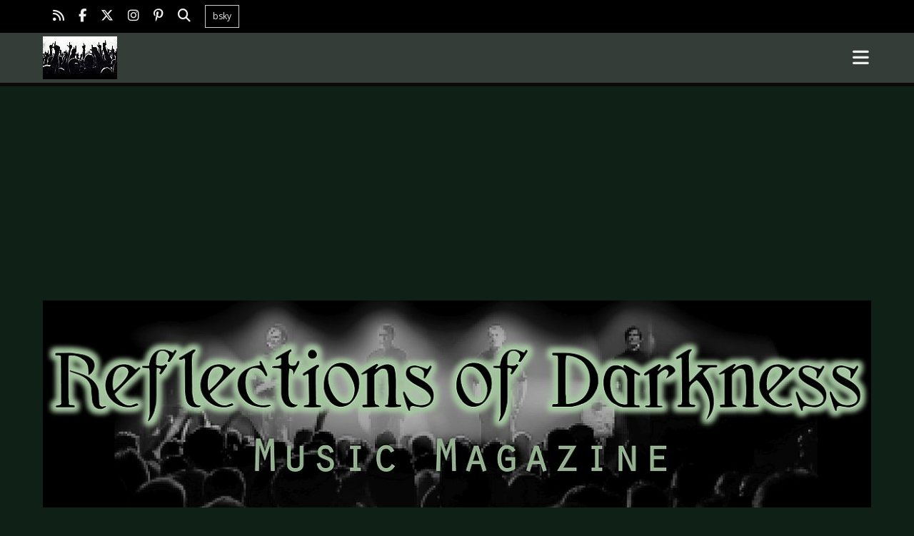

--- FILE ---
content_type: text/html; charset=utf-8
request_url: https://www.reflectionsofdarkness.com/component/jevents/icalrepeat.detail/2019/04/12/21075/-/d-concert-helgi-jonsson?Itemid=0
body_size: 17691
content:

<!DOCTYPE html>

<html lang="en-gb" dir="ltr">



<head>

<!-- Google tag (gtag.js) -->
<script async src="https://www.googletagmanager.com/gtag/js?id=G-ELGMSNEEYY"></script>
<script>
  window.dataLayer = window.dataLayer || [];
  function gtag(){dataLayer.push(arguments);}
  gtag('js', new Date());

  gtag('config', 'G-ELGMSNEEYY');
</script>

	<meta charset="utf-8">
	<meta name="rights" content="All content copyright by Reflections of Darkness">
	<meta name="robots" content="noindex,nofollow">
	<meta name="viewport" content="width=device-width, initial-scale=1">
	<meta name="description" content="Reflections Of Darkness Music Magazine with daily updates! Offering news, Concert/CD Reviews, Interviews and more from Goth, Electro, Synth, Alternative, Indie,">
	<meta name="generator" content="Joomla! - Open Source Content Management">
	<title>Reflections of Darkness - Music Magazine - (D) Concert: HELGI JONSSON</title>
	<link href="https://www.reflectionsofdarkness.com/index.php?option=com_jevents&amp;task=modlatest.rss&amp;format=feed&amp;type=rss&amp;Itemid=0&amp;modid=118" rel="alternate" type="application/rss+xml" title="RSS 2.0">
	<link href="https://www.reflectionsofdarkness.com/index.php?option=com_jevents&amp;task=modlatest.rss&amp;format=feed&amp;type=atom&amp;Itemid=0&amp;modid=118" rel="alternate" type="application/atom+xml" title="Atom 1.0">
	<link href="/media/templates/site/a4joomla-dark/images/joomla-favicon.svg" rel="icon" type="image/svg+xml">
	<link href="/media/templates/site/a4joomla-dark/images/favicon.ico" rel="alternate icon" type="image/vnd.microsoft.icon">
	<link href="/media/templates/site/a4joomla-dark/images/joomla-favicon-pinned.svg" rel="mask-icon" color="#000">


	<link href="/media/templates/site/a4joomla-dark/css/template.min.css?69d2e2" rel="stylesheet">
	<link href="/media/templates/site/a4joomla-dark/css/user.css?69d2e2" rel="stylesheet">
	<link href="/media/plg_system_webauthn/css/button.min.css?69d2e2" rel="stylesheet">
	<link href="/media/vendor/joomla-custom-elements/css/joomla-alert.min.css?0.4.1" rel="stylesheet">
	<link href="/media/system/css/joomla-fontawesome.min.css" rel="stylesheet">
	<link href="/media/com_jevents/lib_jevmodal/css/jevmodal.css" rel="stylesheet">
	<link href="/components/com_jevents/assets/css/eventsadmin.css?v=3.6.93" rel="stylesheet">
	<link href="/components/com_jevents/views/geraint/assets/css/events_css.css?v=3.6.93" rel="stylesheet">
	<link href="/media/extranews/css/extranews.css?69d2e2" rel="stylesheet">
	<link href="/plugins/system/cookiesck/assets/front.css?ver=3.7.1" rel="stylesheet">
	<link href="https://www.reflectionsofdarkness.com/media/com_acym/css/module.min.css?v=1067" rel="stylesheet">
	<style>
			#cookiesck {
				position:fixed;
				left:0;
				right: 0;
				bottom: 0;
				z-index: 1000000;
				min-height: 30px;
				color: #b8b8b8;
				background: rgba(66,66,66,0.9);
				text-align: center;
				font-size: 14px;
				line-height: 14px;
			}
			#cookiesck_text {
				padding: 10px 0;
				display: inline-block;
			}
			#cookiesck_buttons {
				float: right;
			}
			.cookiesck_button,
			#cookiesck_accept,
			#cookiesck_decline,
			#cookiesck_settings,
			#cookiesck_readmore {
				float:left;
				padding:10px;
				margin: 5px;
				border-radius: 3px;
				text-decoration: none;
				cursor: pointer;
				transition: all 0.2s ease;
			}
			#cookiesck_readmore {
				float:right;
			}
			#cookiesck_accept {
				background: #1176a6;
				border: 2px solid #1176a6;
				color: #f5f5f5;
			}
			#cookiesck_accept:hover {
				background: transparent;
				border: 2px solid darkturquoise;
				color: darkturquoise;
			}
			#cookiesck_decline {
				background: #000;
				border: 2px solid #000;
				color: #f5f5f5;
			}
			#cookiesck_decline:hover {
				background: transparent;
				border: 2px solid #fff;
				color: #fff;
			}
			#cookiesck_settings {
				background: #fff;
				border: 2px solid #fff;
				color: #000;
			}
			#cookiesck_settings:hover {
				background: transparent;
				border: 2px solid #fff;
				color: #fff;
			}
			#cookiesck_options {
				display: none;
				width: 30px;
				height: 30px;
				border-radius: 15px;
				box-sizing: border-box;
				position: fixed;
				bottom: 0;
				left: 0;
				margin: 10px;
				border: 1px solid #ccc;
				cursor: pointer;
				background: rgba(255,255,255,1) url(/plugins/system/cookiesck/assets/cookies-icon.svg) center center no-repeat;
				background-size: 80% auto;
				z-index: 1000000;
			}
			#cookiesck_options > .inner {
				display: none;
				width: max-content;
				margin-top: -40px;
				background: rgba(0,0,0,0.7);
				position: absolute;
				font-size: 14px;
				color: #fff;
				padding: 4px 7px;
				border-radius: 3px;
			}
			#cookiesck_options:hover > .inner {
				display: block;
			}
			#cookiesck > div {
				display: flex;
				justify-content: space-around;
				align-items: center;
				flex-direction: column;
			}
			
			
			.cookiesck-iframe-wrap-text {
				position: absolute;
				width: 100%;
				padding: 10px;
				color: #fff;
				top: 50%;
				transform: translate(0,-60%);
				text-align: center;
			}
			.cookiesck-iframe-wrap:hover .cookiesck-iframe-wrap-text {
				color: #333;
			}
			.cookiesck-iframe-wrap-allowed .cookiesck-iframe-wrap-text {
				display: none;
			}

		</style>


	
	


	
	<link rel="stylesheet" id="googlefonts"  href="https://fonts.googleapis.com/css?family=Roboto+Condensed:400,400italic,700,700italic|Open+Sans:400,400italic,700,700italic" type="text/css" media="all" />

	
	<script type="application/json" class="joomla-script-options new">{"bootstrap.popover":{".hasjevtip":{"animation":true,"container":"#jevents_body","delay":1,"html":true,"placement":"top","template":"<div class=\"popover\" role=\"tooltip\"><div class=\"popover-arrow\"><\/div><h3 class=\"popover-header\"><\/h3><div class=\"popover-body\"><\/div><\/div>","trigger":"hover","offset":[0,10],"boundary":"scrollParent"}},"bootstrap.tooltip":{".hasTooltip":{"animation":true,"container":"body","html":true,"trigger":"hover focus","boundary":"clippingParents","sanitize":true}},"joomla.jtext":{"PLG_SYSTEM_WEBAUTHN_ERR_CANNOT_FIND_USERNAME":"Cannot find the username field in the login module. Sorry, Passwordless authentication will not work on this site unless you use a different login module.","PLG_SYSTEM_WEBAUTHN_ERR_EMPTY_USERNAME":"You need to enter your username (but NOT your password) before selecting the passkey login button.","PLG_SYSTEM_WEBAUTHN_ERR_INVALID_USERNAME":"The specified username does not correspond to a user account that has enabled passwordless login on this site.","JSHOWPASSWORD":"Show Password","JHIDEPASSWORD":"Hide Password","ERROR":"Error","MESSAGE":"Message","NOTICE":"Notice","WARNING":"Warning","JCLOSE":"Close","JOK":"OK","JOPEN":"Open"},"system.paths":{"root":"","rootFull":"https:\/\/www.reflectionsofdarkness.com\/","base":"","baseFull":"https:\/\/www.reflectionsofdarkness.com\/"},"csrf.token":"2e03178ba28270d2c13de6352a167325","system.keepalive":{"interval":3540000,"uri":"\/component\/ajax\/?format=json"}}</script>
	<script src="/media/system/js/core.min.js?2cb912"></script>
	<script src="/media/vendor/jquery/js/jquery.min.js?3.7.1"></script>
	<script src="/media/legacy/js/jquery-noconflict.min.js?504da4"></script>
	<script src="/media/vendor/bootstrap/js/modal.min.js?5.3.3" type="module"></script>
	<script src="/media/vendor/bootstrap/js/popover.min.js?5.3.3" type="module"></script>
	<script src="/media/templates/site/a4joomla-dark/js/template.js?69d2e2" defer></script>
	<script src="/media/templates/site/a4joomla-dark/js/jquery.sidr.min.js?69d2e2"></script>
	<script src="/media/templates/site/a4joomla-dark/js/jquery.smartmenus.min.js?69d2e2"></script>
	<script src="/media/templates/site/a4joomla-dark/js/user.js?69d2e2"></script>
	<script src="/media/system/js/keepalive.min.js?08e025" type="module"></script>
	<script src="/media/system/js/fields/passwordview.min.js?61f142" defer></script>
	<script src="/media/mod_menu/js/menu.min.js?69d2e2" type="module"></script>
	<script src="/media/system/js/messages.min.js?9a4811" type="module"></script>
	<script src="/media/plg_system_webauthn/js/login.min.js?69d2e2" defer></script>
	<script src="/components/com_jevents/assets/js/jQnc.min.js?v=3.6.93"></script>
	<script src="/media/com_jevents/lib_jevmodal/js/jevmodal.min.js"></script>
	<script src="/components/com_jevents/assets/js/view_detailJQ.min.js?v=3.6.93"></script>
	<script src="/plugins/system/cookiesck/assets/front.js?ver=3.7.1"></script>
	<script src="https://www.reflectionsofdarkness.com/media/com_acym/js/module.min.js?v=1067"></script>
	<script>document.addEventListener('DOMContentLoaded', function() {
   // bootstrap may not be available if this module is loaded remotely
    if (typeof bootstrap === 'undefined') return;
   var elements = document.querySelectorAll(".hasjevtip");
   elements.forEach(function(myPopoverTrigger)
   {
        myPopoverTrigger.addEventListener('inserted.bs.popover', function () {
            var title = myPopoverTrigger.getAttribute('data-bs-original-title') || false;
            const popover = bootstrap.Popover.getInstance(myPopoverTrigger);
            if (popover && popover.tip) 
            {
                var header = popover.tip.querySelector('.popover-header');
                var body = popover.tip.querySelector('.popover-body');
                var popoverContent = "";
                if (title)
                {
                    popoverContent += title;
                }
                var content = myPopoverTrigger.getAttribute('data-bs-original-content') || false;
                if (content)
                {
                    popoverContent += content;
                }

                if (header) {
                    header.outerHTML = popoverContent;
                }
                else if (body) {
                    body.outerHTML = popoverContent;
                }

                if (popover.tip.querySelector('.jev-click-to-open a') && 'ontouchstart' in document.documentElement)
                {
                    popover.tip.addEventListener('touchstart', function() {
                       document.location = popover.tip.querySelector('.jev-click-to-open a').href;
                    });
                }
            }
        });

        var title = myPopoverTrigger.getAttribute('data-bs-original-title') || false;
        const popover = bootstrap.Popover.getInstance(myPopoverTrigger);
        if (popover && (popover.tip || title)) 
        {
            if ('ontouchstart' in document.documentElement) {        
                myPopoverTrigger.addEventListener('click', preventPopoverTriggerClick);
            }
        }
   });
});
function preventPopoverTriggerClick(event)
{
    event.preventDefault();
}
</script>
	<script>
var COOKIESCK = {
	ALLOWED : ["cookiesck","cookiesckiframes","cookiesckuniquekey","jform_captchacookie","6dee503e32d2d944eebb61eee67cf241"]
	, VALUE : 'yes'
	, UNIQUE_KEY : '421f6f46aa3f913e169194f66877c210'
	, LOG : '0'
	, LIST : '{}'
	, LIFETIME : '365'
	, DEBUG : '0'
	, TEXT : {
		INFO : 'By visiting our website you agree that we are using cookies to ensure you to get the best experience.'
		, ACCEPT_ALL : 'Accept all'
		, ACCEPT_ALL : 'Accept all'
		, DECLINE_ALL : 'Decline all'
		, SETTINGS : 'Customize'
		, OPTIONS : 'Cookies options'
		, CONFIRM_IFRAMES : 'Please confirm that you want to enable the iframes'
	}
};
console.log("COOKIES CK MESSAGE : The list of cookies is empty. Please check the documentation");jQuery(document).ready(function(){ckInitCookiesckIframes();});</script>
	<script>
        if(typeof acymModule === 'undefined'){
            var acymModule = [];
			acymModule['emailRegex'] = /^[a-z0-9!#$%&\'*+\/=?^_`{|}~-]+(?:\.[a-z0-9!#$%&\'*+\/=?^_`{|}~-]+)*\@([a-z0-9-]+\.)+[a-z0-9]{2,20}$/i;
			acymModule['NAMECAPTION'] = 'Name';
			acymModule['NAME_MISSING'] = 'Please enter your name';
			acymModule['EMAILCAPTION'] = 'Email';
			acymModule['VALID_EMAIL'] = 'Please enter a valid e-mail address';
			acymModule['VALID_EMAIL_CONFIRMATION'] = 'Email field and email confirmation field must be identical';
			acymModule['CAPTCHA_MISSING'] = 'The captcha is invalid, please try again';
			acymModule['NO_LIST_SELECTED'] = 'Please select the lists you want to subscribe to';
			acymModule['NO_LIST_SELECTED_UNSUB'] = 'Please select the lists you want to unsubscribe from';
            acymModule['ACCEPT_TERMS'] = 'Please check the Terms and Conditions / Privacy policy';
        }
		</script>
	<script>window.addEventListener("DOMContentLoaded", (event) => {
acymModule["excludeValuesformAcym34301"] = [];
acymModule["excludeValuesformAcym34301"]["1"] = "Name";
acymModule["excludeValuesformAcym34301"]["2"] = "Email";  });</script>




<style type="text/css">


#wrap,#slideshow-mod,#navflex,#navsepcontainer,#footer,#upperfooter, #a4j,#hmodulewrap,#pathwaywrap, #user1wrap, #user2wrap, #user3wrap, #user4wrap, #user5wrap, #user6wrap, #user7wrap, #user8wrap, #user9wrap, #user10wrap, #pathwaywrap, #topbarflex { max-width: 1200px;}

#logo h2 { font-family: Roboto Condensed, sans-serif; font-size:27px; letter-spacing: 0px; }

#logo h3 { font-family: Roboto Condensed, sans-serif; font-size:13px; letter-spacing: 0px; margin-top:-5px; }

h2.fullpageheader { font-size: 40px; font-family: Roboto Condensed, sans-serif; letter-spacing: 1px;} 

h3.fullpageheader {	font-size: 17px; font-family: Roboto Condensed, sans-serif; letter-spacing: 8px;} 

body { color: #999999; background-color: #0f2116; font-family: Open Sans, sans-serif; font-size:13px; }

#navcontainer {background-color: #343d38;}

h1,h2,h3,h4,h5,h6,#slideshow-mod div.moduletable h3, div.moduletable h3, #sidebar div.moduletable h3, #sidebar-2 div.moduletable h3, .moduletable._menu h3, #sidebar div.moduletable._menu h3, #sidebar-2 div.moduletable._menu h3, .moduletable._menu2 h3, #upperfooter div.moduletable h3, #inner1 div.moduletable h3, #inner2 div.moduletable h3,

#user1 div.moduletable h3, #user2 div.moduletable h3, #user3 div.moduletable h3, #user4 div.moduletable h3, #user5 div.moduletable h3, #user6 div.moduletable h3, #user7 div.moduletable h3, #user8 div.moduletable h3, #user9 div.moduletable h3, #user10 div.moduletable h3 { font-family: Roboto Condensed, sans-serif; color: #eeeeee; }

h1 a:link,h1 a:visited,h1 a:hover,h1 a:active,h1 a:focus,h2 a:link,h2 a:visited,h2 a:hover,h2 a:active,h2 a:focus,h3 a:link,h3 a:visited,h3 a:hover,h3 a:active,h3 a:focus {color: #eeeeee;}

a,a:hover,a:active,a:focus,.btn-link,.btn-link:hover,.btn-link:focus,p.readmore a.btn,p.readmore a.btn:hover,

p.readmore a.btn:active,p.readmore a.btn.active,p.readmore a.btn:hover,

.moduletable._menu li ul li a:hover,.moduletable._menu li.current ul li a:hover,.moduletable._menu li a:hover,

.moduletable._menu li a:focus,.moduletable._menu li a:active { color: #eeeeee;}

#topbarcontainer { background: #000000;}

#footerwrap {background: #141414;}

#footer, #upperfooter {padding-top: 10px; }

#footer { padding-bottom: 10px; }

#footer div.moduletable, #upperfooter div.moduletable {color: #999999; }

#upperfooter div.moduletable ul { list-style:none; margin:0; padding:0;}

#footer a:link, #footer a:visited, #footer a:hover, #footer a:active, #footer a:focus {color: #eeeeee;}

#footer .moduletable li a:link, #footer .moduletable li a:visited, #footer .moduletable li a:hover, #footer .moduletable li a:active, #footer .moduletable li a:focus {color: #999999;}

#footer h1, #footer h2, #footer h3, #footer h4, #footer h5, #footer h6,

#footer div.moduletable h1, #footer div.moduletable h2, #footer div.moduletable h3, #footer div.moduletable h4, #footer div.moduletable h5, #footer div.moduletable h6 {color: #eeeeee;}

#upperfooter a:link, #upperfooter a:visited, #upperfooter a:hover, #upperfooter a:active, #upperfooter a:focus {color: #eeeeee;}

#upperfooter .moduletable li a:link, #upperfooter .moduletable li a:visited, #upperfooter .moduletable li a:hover, #upperfooter .moduletable li a:active, #upperfooter .moduletable li a:focus {color: #999999;}

#upperfooter h1, #upperfooter h2, #upperfooter h3, #upperfooter h4, #upperfooter h5, #upperfooter h6,

#upperfooter div.moduletable h1, #upperfooter div.moduletable h2, #upperfooter div.moduletable h3, #upperfooter div.moduletable h4, #upperfooter div.moduletable h5, #upperfooter div.moduletable h6 {color: #eeeeee;}





#soci {display: none;}


</style>





<style type="text/css">

  
  #user1allwrap {background-color: #282e2b; color: #999999; padding-top: 10px; padding-bottom: 10px; }

  #user1allwrap a:link, #user1allwrap a:visited, #user1allwrap a:hover, #user1allwrap a:active, #user1allwrap a:focus {color: #eeeeee;}

  #user1allwrap .moduletable._menu2 li a:link, #user1allwrap .moduletable._menu2 li a:visited, #user1allwrap .moduletable._menu2 li a:hover, #user1allwrap .moduletable._menu2 li a:active, #user1allwrap .moduletable._menu2 li a:focus {color: #999999;}

  #user1allwrap h1, #user1allwrap h2, #user1allwrap h3, #user1allwrap h4, #user1allwrap h5, #user1allwrap h6,

  #user1allwrap div.moduletable h1, #user1allwrap div.moduletable h2, #user1allwrap div.moduletable h3, #user1allwrap div.moduletable h4, #user1allwrap div.moduletable h5, #user1allwrap div.moduletable h6 {color: #eeeeee;}

</style>	





<style type="text/css">

  
  #user2allwrap {background-color: #282e2b; color: #999999; padding-top: 10px; padding-bottom: 10px; }

  #user2allwrap a:link, #user2allwrap a:visited, #user2allwrap a:hover, #user2allwrap a:active, #user2allwrap a:focus {color: #eeeeee;}

  #user2allwrap .moduletable._menu2 li a:link, #user2allwrap .moduletable._menu2 li a:visited, #user2allwrap .moduletable._menu2 li a:hover, #user2allwrap .moduletable._menu2 li a:active, #user2allwrap .moduletable._menu2 li a:focus {color: #999999;}

  #user2allwrap h1, #user2allwrap h2, #user2allwrap h3, #user2allwrap h4, #user2allwrap h5, #user2allwrap h6,

  #user2allwrap div.moduletable h1, #user2allwrap div.moduletable h2, #user2allwrap div.moduletable h3, #user2allwrap div.moduletable h4, #user2allwrap div.moduletable h5, #user2allwrap div.moduletable h6 {color: #eeeeee;}

</style>	


























<script async src="https://pagead2.googlesyndication.com/pagead/js/adsbygoogle.js?client=ca-pub-7340698322489122"
     crossorigin="anonymous"></script>

</head>

<body class="com_jevents view- layout-portal task-icalrepeat.detail">

<div class="preloader">

<div class="spinner">

  <div class="bounce1"></div>

  <div class="bounce2"></div>

  <div class="bounce3"></div>

</div>

</div>



  

  <div id="navwrap">


	<div id="topbarcontainer" >

		<div id="topbarflex" class="container-fluid">

			
			
				<div id="topbarnav">

					<div class="mod-banners bannergroup">


</div>


				</div>

			
			<div id="soci3">

					
						<a target="_blank" class="myfeed" href="http://www.reflectionsofdarkness.com/?format=feed&type=rss" title="Feed"><i class="fas fa-rss"></i></a>

					
					
						<a target="_blank" class="myfacebook" href="https://www.facebook.com/reflectionsofdarkness" title="Facebook"><i class="fab fa-facebook-f"></i></a>

					
					
						<a target="_blank" class="mytwitter" href="https://x.com/Black_Cat101" title="Twitter"><i class="fab fa-x-twitter"></i></a>

					
					
					
					
						<a target="_blank" class="myinstagram" href="https://www.instagram.com/blackcatnet_concertphotography/" title="Instagram"><i class="fab fa-instagram"></i></a>

					
					
						<a target="_blank" class="mypinterest" href="https://www.pinterest.de/danivorndran" title="Pinterest"><i class="fab fa-pinterest-p"></i></a>

					
					
					
					
					
					
					
					
					
					
						<a class="mysearch" href="https://www.reflectionsofdarkness.com/search-mainmenu-118" title="Search"><i class="fa fa-search"></i></a>

					
					
						<a class="btn button-menu mybutton" href="https://bsky.app/profile/blackcatnet.bsky.social" title="">bsky</a>

					
			</div>

		</div>

	</div>



	<div id="navcontainer">

		<div id="navflex" class="container-fluid">

		<div id="logo">

				
					<a href="https://www.reflectionsofdarkness.com/"><img src="/images/headers/Logo_music.jpg#joomlaImage://local-images/headers/Logo_music.jpg?width=104&height=60"  border="0" alt="" /></a>

				 

		</div>

		<div id="navright" >

		

				<div id="topmenu" class="navbar navbar-inverse">

					<div id="topnav" class="navbar-inner">

						<div id="myoverlay"></div>

						<a id="menu-button" href="#sidr" class="fa fa-bars" >



						</a>

						

						<div id="sidr">

							<a href="#" id="myclosebtn" >&times;</a>

							
							<div id="soci2">

							
								<a target="_blank" class="myfeed" href="http://www.reflectionsofdarkness.com/?format=feed&type=rss" title="Feed"><i class="fas fa-rss"></i></a>

							
							
								<a target="_blank" class="myfacebook" href="https://www.facebook.com/reflectionsofdarkness" title="Facebook"><i class="fab fa-facebook-f"></i></a>

							
							
								<a target="_blank" class="mytwitter" href="https://x.com/Black_Cat101" title="Twitter"><i class="fab fa-x-twitter"></i></a>

							
							
							
							
								<a target="_blank" class="myinstagram" href="https://www.instagram.com/blackcatnet_concertphotography/" title="Instagram"><i class="fab fa-instagram"></i></a>

							
							
								<a target="_blank" class="mypinterest" href="https://www.pinterest.de/danivorndran" title="Pinterest"><i class="fab fa-pinterest-p"></i></a>

							
							
							
							
							
							
							
							
							
							
								<a class="mysearch" href="https://www.reflectionsofdarkness.com/search-mainmenu-118" title="Search"><i class="fa fa-search"></i></a>

							
							
									<a class="btn button-menu2 mybutton" href="https://bsky.app/profile/blackcatnet.bsky.social" title="">bsky</a>

								
							</div>

							
							
								<ul class="mod-menu mod-list nav ">
<li class="nav-item item-320 default current active"><a href="/" aria-current="location">Home</a></li><li class="nav-item item-99 deeper parent"><a href="/news-mainmenu-99" >News</a><ul class="mod-menu__sub list-unstyled small"><li class="nav-item item-166"><a href="/news-mainmenu-99/releases-mainmenu-166" >Releases</a></li><li class="nav-item item-100"><a href="/news-mainmenu-99/dark-music-news-mainmenu-100" >Other Music News</a></li><li class="nav-item item-144"><a href="/news-mainmenu-99/live-music-news" >Live Music News</a></li><li class="nav-item item-101"><a href="/news-mainmenu-99/webzine-news-mainmenu-101" >Webzine News</a></li></ul></li><li class="nav-item item-153"><a href="/previews-mainmenu-153" >Previews</a></li><li class="nav-item item-102 deeper parent"><a href="/reviews-mainmenu-102" >Reviews</a><ul class="mod-menu__sub list-unstyled small"><li class="nav-item item-103 deeper parent"><a href="/reviews-mainmenu-102/concert-mainmenu-103" >Concert</a><ul class="mod-menu__sub list-unstyled small"><li class="nav-item item-160"><a href="/reviews-mainmenu-102/concert-mainmenu-103/festivals-concertreviews-160" >Festivals</a></li><li class="nav-item item-159"><a href="/reviews-mainmenu-102/concert-mainmenu-103/artists-a-e-concertreviews-159" >Artists A-E</a></li><li class="nav-item item-158"><a href="/reviews-mainmenu-102/concert-mainmenu-103/artists-f-j-concertreviews-158" >Artists F-J</a></li><li class="nav-item item-157"><a href="/reviews-mainmenu-102/concert-mainmenu-103/artists-k-o-concertreviews-157" >Artists K-O</a></li><li class="nav-item item-156"><a href="/reviews-mainmenu-102/concert-mainmenu-103/artists-p-t-concertreviews-156" >Artists P-T</a></li><li class="nav-item item-155"><a href="/reviews-mainmenu-102/concert-mainmenu-103/artists-u-z-concertreviews-155" >Artists U-Z</a></li></ul></li><li class="nav-item item-104 deeper parent"><a href="/reviews-mainmenu-102/cddvd-mainmenu-104" >CD/DVD</a><ul class="mod-menu__sub list-unstyled small"><li class="nav-item item-131"><a href="/reviews-mainmenu-102/cddvd-mainmenu-104/artists-a-e-cdreviews-131" >Artists A-E</a></li><li class="nav-item item-132"><a href="/reviews-mainmenu-102/cddvd-mainmenu-104/artists-f-j-cdreviews-132" >Artists F-J</a></li><li class="nav-item item-133"><a href="/reviews-mainmenu-102/cddvd-mainmenu-104/artists-k-o-cdreviews-133" >Artists K-O</a></li><li class="nav-item item-134"><a href="/reviews-mainmenu-102/cddvd-mainmenu-104/artists-p-t-cdreviews-134" >Artists P-T</a></li><li class="nav-item item-135"><a href="/reviews-mainmenu-102/cddvd-mainmenu-104/artists-u-z-cdreviews-135" ><img src="/images/stories/blank.gif" alt=""><span class="image-title">Artists U-Z</span></a></li><li class="nav-item item-184"><a href="/reviews-mainmenu-102/cddvd-mainmenu-104/review-flash" ><img src="/images/stories/blank.gif" alt=""><span class="image-title">Review Flash</span></a></li></ul></li><li class="nav-item item-105 deeper parent"><a href="/reviews-mainmenu-102/parties-mainmenu-105" >Parties</a><ul class="mod-menu__sub list-unstyled small"><li class="nav-item item-80"><a href="/reviews-mainmenu-102/parties-mainmenu-105/parties-germany" >Parties Germany</a></li><li class="nav-item item-81"><a href="/reviews-mainmenu-102/parties-mainmenu-105/parties-europe" >Parties Europe</a></li><li class="nav-item item-82"><a href="/reviews-mainmenu-102/parties-mainmenu-105/parties-rest-of-the-world" >Parties Rest of the World</a></li></ul></li></ul></li><li class="nav-item item-108 deeper parent"><a href="/interviews-mainmenu-108" >Interviews</a><ul class="mod-menu__sub list-unstyled small"><li class="nav-item item-85"><a href="/interviews-mainmenu-108/artists-a-e-interviews-85" > Artists A-E</a></li><li class="nav-item item-86"><a href="/interviews-mainmenu-108/artists-f-j-interviews-86" > Artists F-J</a></li><li class="nav-item item-87"><a href="/interviews-mainmenu-108/artists-k-o-interviews-87" > Artists K-O</a></li><li class="nav-item item-88"><a href="/interviews-mainmenu-108/artists-p-t-interviews-88" > Artists P-T</a></li><li class="nav-item item-89"><a href="/interviews-mainmenu-108/artists-u-z-interviews-89" > Artists U-Z</a></li><li class="nav-item item-179"><a href="/interviews-mainmenu-108/in-my-own-words" >In my own Words</a></li></ul></li><li class="nav-item item-109 deeper parent"><a href="/specials-mainmenu-109" >Specials</a><ul class="mod-menu__sub list-unstyled small"><li class="nav-item item-2123"><a href="/specials-mainmenu-109/specials-2025" >Specials 2025</a></li><li class="nav-item item-1886"><a href="/specials-mainmenu-109/specials-2024" >Specials 2024</a></li><li class="nav-item item-1825"><a href="/specials-mainmenu-109/specials-2023" >Specials 2023</a></li><li class="nav-item item-1109"><a href="/specials-mainmenu-109/specials-2022" >Specials 2022</a></li><li class="nav-item item-904"><a href="/specials-mainmenu-109/specials-2021" >Specials 2021</a></li><li class="nav-item item-772"><a href="/specials-mainmenu-109/specials-2020" >Specials 2020</a></li><li class="nav-item item-732"><a href="/specials-mainmenu-109/specials-2019" >Specials 2019</a></li><li class="nav-item item-650"><a href="/specials-mainmenu-109/specials-2018" >Specials 2018</a></li><li class="nav-item item-598"><a href="/specials-mainmenu-109/specials-2017" >Specials 2017</a></li><li class="nav-item item-532"><a href="/specials-mainmenu-109/specials-2016" >Specials 2016</a></li><li class="nav-item item-469"><a href="/specials-mainmenu-109/specials-2015" >Specials 2015</a></li><li class="nav-item item-354"><a href="/specials-mainmenu-109/specials-2014" >Specials 2014</a></li><li class="nav-item item-183"><a href="/specials-mainmenu-109/specials-2013" >Specials 2013</a></li><li class="nav-item item-181"><a href="/specials-mainmenu-109/specials-2012" >Specials 2012</a></li><li class="nav-item item-176"><a href="/specials-mainmenu-109/specials-2011" >Specials 2011</a></li><li class="nav-item item-173"><a href="/specials-mainmenu-109/specials-2010-specials-173" >Specials 2010</a></li><li class="nav-item item-172"><a href="/specials-mainmenu-109/specials-2009-specials-172" >Specials 2009</a></li><li class="nav-item item-168"><a href="/specials-mainmenu-109/specials-2008-specials-168" >Specials 2008</a></li><li class="nav-item item-167"><a href="/specials-mainmenu-109/specials-2007-specials-167" >Specials 2007</a></li><li class="nav-item item-164"><a href="/specials-mainmenu-109/specials-2006-specials-164" >Specials 2006</a></li><li class="nav-item item-149"><a href="/specials-mainmenu-109/specials-2005-specials-149" >Specials 2005</a></li></ul></li><li class="nav-item item-547 deeper parent"><a href="/gallery" >Gallery</a><ul class="mod-menu__sub list-unstyled small"><li class="nav-item item-548"><a href="/gallery/concert-photos" >Concert Photos</a></li><li class="nav-item item-764"><a href="/gallery/festival-photos" >Festival Photos</a></li></ul></li><li class="nav-item item-182"><a href="/raffle" >Raffle</a></li><li class="nav-item item-110 deeper parent"><a href="/band-info-mainmenu-110" >Band info</a><ul class="mod-menu__sub list-unstyled small"><li class="nav-item item-58"><a href="/band-info-mainmenu-110/artists-a-e-bandinfo-58" >Artists A-E</a></li><li class="nav-item item-59"><a href="/band-info-mainmenu-110/artists-f-j-bandinfo-59" >Artists F-J</a></li><li class="nav-item item-60"><a href="/band-info-mainmenu-110/artists-k-o-bandinfo-60" >Artists K-O</a></li><li class="nav-item item-1574"><a href="/band-info-mainmenu-110/artists-p-t" >Artists P-T</a></li><li class="nav-item item-1575"><a href="/band-info-mainmenu-110/artists-u-z" >Artists U-Z</a></li></ul></li><li class="nav-item item-111 deeper parent"><a href="/site-info-mainmenu-111" >Site info</a><ul class="mod-menu__sub list-unstyled small"><li class="nav-item item-125"><a href="/site-info-mainmenu-111/crew-mainmenu-125" >Crew</a></li><li class="nav-item item-680"><a href="/site-info-mainmenu-111/contact-mainmenu-116" >Contact</a></li><li class="nav-item item-114"><a href="/site-info-mainmenu-111/recruitment-mainmenu-114" >Recruitment</a></li><li class="nav-item item-113"><a href="/site-info-mainmenu-111/promo-policy" >Promo Policy</a></li><li class="nav-item item-116"><a href="/site-info-mainmenu-111/disclaimer-mainmenu-116" >Imprint &amp; Disclaimer</a></li></ul></li><li class="nav-item item-118"><a href="/search-mainmenu-118" >Search</a></li></ul>


							
							
								<div id="topbarnav2">	

								<div class="mod-banners bannergroup">


</div>


								</div>

							
						</div>

						

					</div>	

					<div id="soci">

					
						<a target="_blank" class="myfeed" href="http://www.reflectionsofdarkness.com/?format=feed&type=rss" title="Feed"><i class="fas fa-rss"></i></a>

					
					
						<a target="_blank" class="myfacebook" href="https://www.facebook.com/reflectionsofdarkness" title="Facebook"><i class="fab fa-facebook-f"></i></a>

					
					
						<a target="_blank" class="mytwitter" href="https://x.com/Black_Cat101" title="Twitter"><i class="fab fa-x-twitter"></i></a>

					
					
					
					
						<a target="_blank" class="myinstagram" href="https://www.instagram.com/blackcatnet_concertphotography/" title="Instagram"><i class="fab fa-instagram"></i></a>

					
					
						<a target="_blank" class="mypinterest" href="https://www.pinterest.de/danivorndran" title="Pinterest"><i class="fab fa-pinterest-p"></i></a>

					
					
					
					
					
					
					
					
					
					
						<a class="mysearch" href="https://www.reflectionsofdarkness.com/search-mainmenu-118" title="Search"><i class="fa fa-search"></i></a>

					
					
							<a class="btn button-menu mybutton" href="https://bsky.app/profile/blackcatnet.bsky.social" title="">bsky</a>

						
					</div>

					

				</div> 

				

		</div>

		</div>

	</div>


</div>


<div id="navsepwrap" class="dottedbg">

	<div id="navsepcontainer" class="container-fluid">

		<div id="navsep" ></div>

	</div>

</div>





 <!-- Eli Änderungen -->
	  
<div id="user1allwrap">
	<div id="user1wrap" class="container-fluid">
		<div id="bannerOuter" class="row" style="margin-left: 0px !important; margin-right: 0px !important; max-width: 100%;">
			
							  <div class="col-12 col-md-6" style="padding-left: 0px; padding-right: 0px;">
											<div id="user1" class="row">
							<div class="moduletable ">
        <div class="mod-banners bannergroup">


</div>
</div>
  
						</div>
				</div>
						
							<div class="col-12 col-md-6" style="padding-left: 0px; padding-right: 0px;">
												<div id="user2" class="row">
							<div class="moduletable ">
        <div class="mod-banners bannergroup">

    <div class="mod-banners__item banneritem">
                                        <a href="https://www.etropolis-festival.de" target="_blank" rel="noopener noreferrer"><img src="https://etropolis-festival.de/wp-content/uploads/sites/4/2025/11/E-tropolis-Webbanner-2026.gif" border="0" width="468" height="60" alt="E-tropolis Festival 2026" data-lazy-src="https://www.etropolis-festival.de/wp-content/uploads/sites/4/2025/11/E-tropolis-Webbanner-2026.gif" /><noscript><img src="https://www.etropolis-festival.de/wp-content/uploads/sites/4/2025/11/E-tropolis-Webbanner-2026.gif" border="0" width="468" height="60" alt="E-tropolis Festival 2026" /></noscript></a>            </div>

</div>
</div>
  
						</div>
				</div>			
						
		</div>
	</div>
</div>






























<div id="pathwayallwrap">

	<div id="pathwaywrap" class="container-fluid">

		
			<div id="pathway">

				
<div id="mod-custom157" class="mod-custom custom">
    <p><a href="https://www.reflectionsofdarkness.com/" target="_self"><img src="/images/headers/RoD_header.jpg" alt="RoD header" width="1200" height="300" /></a></p></div>


			</div>

		
	</div>

</div>	



<div id="allwrap">



	<div id="wrap" class="container-fluid">

		<div id="cbody" class="row">

			
				<div id="sidebar" class="col-md-3">     

					<div class="moduletable ">
            <h3 >Latest Reviews & Interviews</h3>        <ul class="mod-articleslatest latestnews mod-list">
    <li itemscope itemtype="https://schema.org/Article">
        <a href="/artists-k-o/24179-live-review-molly-nilsson-berlin-2025" itemprop="url">
            <span itemprop="name">
                Live Review: Molly Nilsson - Berlin 2025             </span>
        </a>
    </li>
    <li itemscope itemtype="https://schema.org/Article">
        <a href="/artists-p-t/24178-live-review-tarja-hamburg-2025" itemprop="url">
            <span itemprop="name">
                Live Review: Tarja - Hamburg 2025            </span>
        </a>
    </li>
    <li itemscope itemtype="https://schema.org/Article">
        <a href="/concert-photos/24177-gallery-katatonia-esch-sur-alzette-2025" itemprop="url">
            <span itemprop="name">
                Gallery: Katatonia - Esch sur Alzette 2025            </span>
        </a>
    </li>
    <li itemscope itemtype="https://schema.org/Article">
        <a href="/artists-a-e/24176-live-review-adept-frankfurt-2025" itemprop="url">
            <span itemprop="name">
                Live Review: Adept - Frankfurt 2025            </span>
        </a>
    </li>
    <li itemscope itemtype="https://schema.org/Article">
        <a href="/artists-a-e/24175-live-review-danko-jones-cologne-2025" itemprop="url">
            <span itemprop="name">
                Live Review: Danko Jones - Cologne 2025            </span>
        </a>
    </li>
    <li itemscope itemtype="https://schema.org/Article">
        <a href="/artists-a-e/24167-live-review-bad-omens-oberhausen-2025" itemprop="url">
            <span itemprop="name">
                Live Review: Bad Omens - Oberhausen 2025            </span>
        </a>
    </li>
    <li itemscope itemtype="https://schema.org/Article">
        <a href="/artists-u-z/24166-cd-review-unify-separate-kill-the-machine" itemprop="url">
            <span itemprop="name">
                CD Review: Unify Separate - Kill the Machine            </span>
        </a>
    </li>
    <li itemscope itemtype="https://schema.org/Article">
        <a href="/artists-u-z/24165-live-review-xpropaganda-bochum-2025" itemprop="url">
            <span itemprop="name">
                Live Review: xPropaganda - Bochum 2025            </span>
        </a>
    </li>
    <li itemscope itemtype="https://schema.org/Article">
        <a href="/artists-p-t/24158-cd-review-t-o-y-the-prophet" itemprop="url">
            <span itemprop="name">
                CD Review: T.O.Y. - The Prophet            </span>
        </a>
    </li>
    <li itemscope itemtype="https://schema.org/Article">
        <a href="/artists-u-z/24144-cd-review-ultravox-the-collection-deluxe-edition" itemprop="url">
            <span itemprop="name">
                CD Review: Ultravox - The Collection (Deluxe Edition)            </span>
        </a>
    </li>
    <li itemscope itemtype="https://schema.org/Article">
        <a href="/artists-a-e/24142-cd-review-audiocall-a-different-world" itemprop="url">
            <span itemprop="name">
                CD Review: Audiocall - A Different World            </span>
        </a>
    </li>
    <li itemscope itemtype="https://schema.org/Article">
        <a href="/artists-p-t/24141-live-review-perturbator-hamburg-2025" itemprop="url">
            <span itemprop="name">
                Live Review: Perturbator - Hamburg 2025            </span>
        </a>
    </li>
    <li itemscope itemtype="https://schema.org/Article">
        <a href="/2025/24140-special-night-of-the-proms-oberhausen-2025" itemprop="url">
            <span itemprop="name">
                Special: Night of the Proms - Oberhausen 2025            </span>
        </a>
    </li>
    <li itemscope itemtype="https://schema.org/Article">
        <a href="/artists-f-j/24139-live-review-hives-the-cologne-2025" itemprop="url">
            <span itemprop="name">
                Live Review: Hives, The - Cologne 2025            </span>
        </a>
    </li>
    <li itemscope itemtype="https://schema.org/Article">
        <a href="/festivals/24138-live-review-obsidian-echoes-festival-essen-2025" itemprop="url">
            <span itemprop="name">
                Live Review: Obsidian Echoes Festival - Essen 2025            </span>
        </a>
    </li>
    <li itemscope itemtype="https://schema.org/Article">
        <a href="/artists-k-o/24137-live-review-kraftwerk-bochum-2025" itemprop="url">
            <span itemprop="name">
                Live Review: Kraftwerk - Bochum 2025            </span>
        </a>
    </li>
    <li itemscope itemtype="https://schema.org/Article">
        <a href="/artists-a-e/24126-live-review-diary-of-dreams-leipzig-2025" itemprop="url">
            <span itemprop="name">
                Live Review: Diary of Dreams - Leipzig 2025            </span>
        </a>
    </li>
    <li itemscope itemtype="https://schema.org/Article">
        <a href="/concert-photos/24125-gallery-jamiroquai-cologne-2025" itemprop="url">
            <span itemprop="name">
                Gallery: Jamiroquai - Cologne 2025            </span>
        </a>
    </li>
    <li itemscope itemtype="https://schema.org/Article">
        <a href="/artists-a-e/24124-live-review-diary-of-dreams-dresden-2025" itemprop="url">
            <span itemprop="name">
                Live Review: Diary of Dreams - Dresden 2025            </span>
        </a>
    </li>
    <li itemscope itemtype="https://schema.org/Article">
        <a href="/festivals/24123-live-review-xxiv-wroclaw-industrial-festival-wroclaw-2025-day-4" itemprop="url">
            <span itemprop="name">
                Live Review: XXIV Wroclaw Industrial Festival - Wroclaw 2025 (Day 4)            </span>
        </a>
    </li>
    <li itemscope itemtype="https://schema.org/Article">
        <a href="/concert-photos/24122-gallery-katatonia-leipzig-2025" itemprop="url">
            <span itemprop="name">
                Gallery: Katatonia - Leipzig 2025            </span>
        </a>
    </li>
    <li itemscope itemtype="https://schema.org/Article">
        <a href="/artists-k-o/24121-live-review-kingfishr-cologne-2025" itemprop="url">
            <span itemprop="name">
                Live Review: Kingfishr - Cologne 2025            </span>
        </a>
    </li>
    <li itemscope itemtype="https://schema.org/Article">
        <a href="/review-flash/24120-cd-review-t-o-y-night-day" itemprop="url">
            <span itemprop="name">
                CD Review: T.O.Y. - Night & Day            </span>
        </a>
    </li>
    <li itemscope itemtype="https://schema.org/Article">
        <a href="/artists-a-e/24118-live-review-electric-callboy-esch-sur-alzette-2025" itemprop="url">
            <span itemprop="name">
                Live Review: Electric Callboy - Esch sur Alzette 2025            </span>
        </a>
    </li>
    <li itemscope itemtype="https://schema.org/Article">
        <a href="/artists-a-e/24117-live-review-d-a-d-the-69-eyes-hamburg-2025" itemprop="url">
            <span itemprop="name">
                Live Review: D-A-D & The 69 Eyes - Hamburg 2025            </span>
        </a>
    </li>
</ul>
</div>
<div class="moduletable ">
            <h3 >Latest News</h3>        <ul class="mod-articleslatest latestnews mod-list">
    <li itemscope itemtype="https://schema.org/Article">
        <a href="/live-music-news/24185-amphi-festival-2026-final-band-announcement" itemprop="url">
            <span itemprop="name">
                AMPHI FESTIVAL 2026 - Final Band Announcement            </span>
        </a>
    </li>
    <li itemscope itemtype="https://schema.org/Article">
        <a href="/releases/24174-die-krupps-will-nicht-muss-on-collision-course-out-today" itemprop="url">
            <span itemprop="name">
                DIE KRUPPS - “Will nicht - Muss!” / “On Collision Course” Out Today!            </span>
        </a>
    </li>
    <li itemscope itemtype="https://schema.org/Article">
        <a href="/releases/24164-rome-two-new-albums-on-december-19-2025-marking-the-conclusion-of-their-20th-band-anniversary" itemprop="url">
            <span itemprop="name">
                ROME - Two new albums on December 19, 2025, marking the conclusion of their 20th band anniversary.            </span>
        </a>
    </li>
    <li itemscope itemtype="https://schema.org/Article">
        <a href="/live-music-news/24163-sex-pistols-return-to-germany-with-frank-carter" itemprop="url">
            <span itemprop="name">
                SEX PISTOLS - Return to Germany with Frank Carter            </span>
        </a>
    </li>
    <li itemscope itemtype="https://schema.org/Article">
        <a href="/releases/24162-a-projection-re-issue-of-lp-section-limited-edition-white-vinyl-out-6th-february-2026-metropolis-records" itemprop="url">
            <span itemprop="name">
                A PROJECTION - Re-issue of LP “Section” limited edition white vinyl out 6th February 2026 (Metropolis Records)            </span>
        </a>
    </li>
    <li itemscope itemtype="https://schema.org/Article">
        <a href="/live-music-news/24145-mera-luna-2026-24-new-bands-confirmed" itemprop="url">
            <span itemprop="name">
                M’ERA LUNA 2026 - 24 new bands confirmed            </span>
        </a>
    </li>
    <li itemscope itemtype="https://schema.org/Article">
        <a href="/releases/24143-kmfdm-new-album-enemy-out-6th-february-2026-on-metropolis-records" itemprop="url">
            <span itemprop="name">
                KMFDM - New album “ENEMY” out 6th February 2026 on Metropolis Records            </span>
        </a>
    </li>
    <li itemscope itemtype="https://schema.org/Article">
        <a href="/live-music-news/24131-highfield-festival-2026-18-new-acts-confirmed-including-marteria" itemprop="url">
            <span itemprop="name">
                HIGHFIELD FESTIVAL 2026 - 18 new acts confirmed including Marteria & BHZ            </span>
        </a>
    </li>
    <li itemscope itemtype="https://schema.org/Article">
        <a href="/live-music-news/24130-hurricane-and-southside-2026-58-new-acts-confirmed-for-their-anniversary-edition" itemprop="url">
            <span itemprop="name">
                HURRICANE AND SOUTHSIDE 2026 - 58 new acts confirmed for their Anniversary Edition            </span>
        </a>
    </li>
    <li itemscope itemtype="https://schema.org/Article">
        <a href="/releases/24108-die-krupps-release-iconic-catalogue-items-digitally-for-the-first-time" itemprop="url">
            <span itemprop="name">
                DIE KRUPPS - Release iconic catalogue items digitally for the first time            </span>
        </a>
    </li>
    <li itemscope itemtype="https://schema.org/Article">
        <a href="/live-music-news/24105-mumford-sons-bring-out-giant-rooks-fred-rabe-on-stage-in-berlin" itemprop="url">
            <span itemprop="name">
                MUMFORD & SONS - Bring out GIANT ROOKS’ Fred Rabe on stage in Berlin            </span>
        </a>
    </li>
    <li itemscope itemtype="https://schema.org/Article">
        <a href="/live-music-news/24096-wave-gotik-treffen-2026-first-bands-confirmed" itemprop="url">
            <span itemprop="name">
                WAVE GOTIK TREFFEN 2026 - First bands confirmed!            </span>
        </a>
    </li>
    <li itemscope itemtype="https://schema.org/Article">
        <a href="/releases/24067-ultravox-release-stunning-box-set-featuring-previously-unreleased-material" itemprop="url">
            <span itemprop="name">
                ULTRAVOX - Release stunning Box Set featuring previously unreleased material            </span>
        </a>
    </li>
    <li itemscope itemtype="https://schema.org/Article">
        <a href="/releases/24058-eklipse-uplifting-new-single-higher-out-now-with-official-music-video-via-via-kontor-new-media" itemprop="url">
            <span itemprop="name">
                EKLIPSE - Uplifting new single “Higher” out now with official music video via via Kontor New Media            </span>
        </a>
    </li>
    <li itemscope itemtype="https://schema.org/Article">
        <a href="/releases/24052-rob-zombie-announces-new-album-the-great-satan-out-feb-27th-2026" itemprop="url">
            <span itemprop="name">
                ROB ZOMBIE - Announces new album “The Great Satan” out Feb 27th 2026            </span>
        </a>
    </li>
    <li itemscope itemtype="https://schema.org/Article">
        <a href="/releases/24028-nine-inch-nails-release-tron-ares-original-motion-picture-soundtrack" itemprop="url">
            <span itemprop="name">
                NINE INCH NAILS - Release “Tron: Ares” (Original Motion Picture Soundtrack)            </span>
        </a>
    </li>
    <li itemscope itemtype="https://schema.org/Article">
        <a href="/releases/24027-archive-new-album-glass-minds-in-february-2026" itemprop="url">
            <span itemprop="name">
                ARCHIVE - New album “Glass Minds” in February 2026            </span>
        </a>
    </li>
    <li itemscope itemtype="https://schema.org/Article">
        <a href="/live-music-news/24012-hurricane-and-southside-2026-first-acts-for-the-anniversary-year-confirmed" itemprop="url">
            <span itemprop="name">
                HURRICANE AND SOUTHSIDE 2026 - First acts for the anniversary year confirmed            </span>
        </a>
    </li>
    <li itemscope itemtype="https://schema.org/Article">
        <a href="/releases/24010-zoodrake-new-album-reunite-on-19th-september-2025" itemprop="url">
            <span itemprop="name">
                ZOODRAKE - New Album “reunite” on 19th September 2025            </span>
        </a>
    </li>
    <li itemscope itemtype="https://schema.org/Article">
        <a href="/releases/24000-rome-flowers-from-exile-revisited-and-tour" itemprop="url">
            <span itemprop="name">
                ROME - “Flowers From Exile (Revisited)”and Tour            </span>
        </a>
    </li>
    <li itemscope itemtype="https://schema.org/Article">
        <a href="/releases/23995-tom-smith-debut-album-of-editors-front-man" itemprop="url">
            <span itemprop="name">
                TOM SMITH - Debut Album of EDITORS Front Man            </span>
        </a>
    </li>
    <li itemscope itemtype="https://schema.org/Article">
        <a href="/releases/23994-jesus-on-extasy-new-single-somewhat-happy-out-15th-august-2025-metropolis-records" itemprop="url">
            <span itemprop="name">
                JESUS ON EXTASY - New single “Somewhat Happy” out 15th August 2025 (Metropolis Records)            </span>
        </a>
    </li>
    <li itemscope itemtype="https://schema.org/Article">
        <a href="/live-music-news/23993-highfield-festival-2025-successfully-concluded-first-acts-for-next-year-already-confirmed" itemprop="url">
            <span itemprop="name">
                HIGHFIELD FESTIVAL 2025 - Successfully concluded / first acts for next year already confirmed            </span>
        </a>
    </li>
    <li itemscope itemtype="https://schema.org/Article">
        <a href="/other-music-news/23980-the-miskatonic-theater-the-worlds-only-horror-theatre-hamburgs-most-original-stage" itemprop="url">
            <span itemprop="name">
                THE MISKATONIC THEATER - The World’s Only Horror Theatre / “Hamburg’s Most Original Stage”            </span>
        </a>
    </li>
    <li itemscope itemtype="https://schema.org/Article">
        <a href="/releases/23972-bush-release-visually-striking-music-video-for-scars" itemprop="url">
            <span itemprop="name">
                BUSH - Release visually striking music video for “Scars”            </span>
        </a>
    </li>
</ul>
</div>
<div class="moduletable ">
        
<div id="mod-custom125" class="mod-custom custom">
    <p><span style="color: #333300;">.</span></p></div>
</div>
    

				</div>

			
			<div id="content60" class="col-md-7">    

				  

				<div id="content">

					<div id="system-message-container" aria-live="polite"></div>


						<!-- Event Calendar and Lists Powered by JEvents //-->
		<div id="jevents">
	<div class="contentpaneopen jeventpage  jevbootstrap"
	     id="jevents_header">
							<h2 class="contentheading gsl-h2">Events Calendar</h2>
				</div>
	<div class="contentpaneopen  jeventpage  jevbootstrap" id="jevents_body">
	<div class='jev_pretoolbar'></div>		<div class="ev_navigation">
			<table>
				<tr align="center" valign="top">
								<td width="10" align="center" valign="middle"><a href="/component/jevents/icalrepeat.detail/2019/03/12/0/-/-?Itemid=0" title="Previous month"><img border='0' src='https://www.reflectionsofdarkness.com/components/com_jevents/views/geraint/assets/images/gg_green.gif' alt='Previous month'/></a>
</td>
						<td width="10" align="center" valign="middle"><a href="/component/jevents/icalrepeat.detail/2019/04/11/0/-/-?Itemid=0" title="Previous day"><img border='0' src='https://www.reflectionsofdarkness.com/components/com_jevents/views/geraint/assets/images/g_green.gif' alt='Previous day'/></a>
</td>
					<td class="iconic_td" align="center" valign="middle">
			<div id="ev_icon_yearly" class="nav_bar_cal"><a
						href="/component/jevents/year.listevents/2019/04/12/-?Itemid=0"
						title="By Year">
					<img src="https://www.reflectionsofdarkness.com/components/com_jevents/views/geraint/assets/images/transp.gif"
					     alt="By Year"/></a>
			</div>
		</td>
				<td class="iconic_td" align="center" valign="middle">
			<div id="ev_icon_monthly" class="nav_bar_cal"><a
						href="/component/jevents/month.calendar/2019/04/12/-?Itemid=0"
						title="By Month">
					<img src="https://www.reflectionsofdarkness.com/components/com_jevents/views/geraint/assets/images/transp.gif"
					     alt="By Month"/></a>
			</div>
		</td>
				<td class="iconic_td" align="center" valign="middle">
			<div id="ev_icon_weekly" class="nav_bar_cal"><a
						href="/component/jevents/week.listevents/2019/04/12/-?Itemid=0"
						title="By Week">
					<img src="https://www.reflectionsofdarkness.com/components/com_jevents/views/geraint/assets/images/transp.gif"
					     alt="By Week"/></a>
			</div>
		</td>
				<td class="iconic_td" align="center" valign="middle">
			<div id="ev_icon_daily" class="nav_bar_cal"><a
						href="/component/jevents/day.listevents/2025/12/26/-?Itemid=0"
						title="Today"><img src="https://www.reflectionsofdarkness.com/components/com_jevents/views/geraint/assets/images/transp.gif"
			                                                                  alt="By Day"/></a>
			</div>
		</td>
				<td class="iconic_td" align="center" valign="middle">
			<div id="ev_icon_search" class="nav_bar_cal"><a
						href="/component/jevents/search.form/2019/04/12/-?Itemid=0"
						title="Search"><img
							src="https://www.reflectionsofdarkness.com/components/com_jevents/views/geraint/assets/images/transp.gif"
							alt="Search"/></a>
			</div>
		</td>
				<td class="iconic_td" align="center" valign="middle">
			<div id="ev_icon_jumpto" class="nav_bar_cal"><a href="#"
			                                                onclick="if (jevjq('#jumpto').hasClass('jev_none')) {jevjq('#jumpto').removeClass('jev_none');} else {jevjq('#jumpto').addClass('jev_none')}return false;"
			                                                title="Jump to month"><img
							src="https://www.reflectionsofdarkness.com/components/com_jevents/views/geraint/assets/images/transp.gif" alt="Jump to month"/></a>
			</div>
		</td>
					<td width="10" align="center" valign="middle"><a href="/component/jevents/icalrepeat.detail/2019/04/13/0/-/-?Itemid=0" title="Next day"><img border='0' src='https://www.reflectionsofdarkness.com/components/com_jevents/views/geraint/assets/images/d_green.gif' alt='Next day'/></a>
</td>
						<td width="10" align="center" valign="middle"><a href="/component/jevents/icalrepeat.detail/2019/05/12/0/-/-?Itemid=0" title="Next month"><img border='0' src='https://www.reflectionsofdarkness.com/components/com_jevents/views/geraint/assets/images/dd_green.gif' alt='Next month'/></a>
</td>
							</tr>
				<tr class="icon_labels" align="center" valign="top">
											<td colspan="2"></td>
																<td>By Year</td>											<td>By Month</td>											<td>By Week</td>											<td>Today</td>											<td>Search</td>											<td>Jump to month</td>											<td colspan="2"></td>
									</tr>
						<tr align="center" valign="top">
						<td colspan="10" align="center" valign="top">
								<div id="jumpto" class="jev_none">
					<form name="BarNav" action="/component/jevents/month.calendar/2025/12/26/-?Itemid=0" method="get">
						<input type="hidden" name="option" value="com_jevents"/>
						<input type="hidden" name="task" value="month.calendar"/>
						<input type="hidden" name="catids" value=""/><select id="month" name="month" class="fs10px">
	<option value="01">January</option>
	<option value="02">February</option>
	<option value="03">March</option>
	<option value="04" selected="selected">April</option>
	<option value="05">May</option>
	<option value="06">June</option>
	<option value="07">July</option>
	<option value="08">August</option>
	<option value="09">September</option>
	<option value="10">October</option>
	<option value="11">November</option>
	<option value="12">December</option>
</select>
<select id="year" name="year" class="fs10px">
	<option value="2019" selected="selected">2019</option>
</select>
						<button onclick="submit(this.form)">Jump to month</button>
						<input type="hidden" name="Itemid" value="0"/>
					</form>
				</div>
			</td>
		</tr>
					</table>
		</div>
		<div class="contentpaneopen jev_evdt">	<div class="jev_evdt_header">		<div class="jev_evdt_icons"> </div>
		<div class="jev_evdt_title">(D) Concert: HELGI JONSSON</div>
	</div>
	<div class="jev_eventdetails_body">		<div class="jev_evdt_summary">Friday 12 April 2019,&nbsp;07:00pm&nbsp;-&nbsp;11:00pm<br/>
					</div>
		<div class="jev_evdt_hits"><span class='hitslabel'>Hits</span> : 721</div>
		<div class="jev_evdt_creator"><span class="creator"> </span>		</div>
		<div class="jev_evdt_contact"><span class="contact"></span>		</div>
		<div class="jev_evdt_desc">Live Show ''Intelligente'' Tour<br />
Support:&nbsp;Phela<br />
Info: http://www.schoneberg.de<br />
Tickets: <a href="http://www.zanox-affiliate.de/ppc/?21079419C77268339T" target="_blank" rel="noopener">Eventim</a><a href="https://goo.gl/jCx5qZ" target="_blank" rel="noopener"><br />
</a></div>
		<div class="jev_evdt_location"><span class="location">Location&nbsp;</span>Klön, Kulturkirche		</div>
		<div class="jev_evdt_extrainf"></div>
	</div>
</div>
	</div>
	</div> <!-- close #jevents //-->
	 

				</div> 

				    

			</div>

			
			
				<div id="sidebar-2" class="col-md-2">     

					<div class="moduletable ">
            <h3 >Latest Previews</h3>        <ul class="mod-articleslatest latestnews mod-list">
    <li itemscope itemtype="https://schema.org/Article">
        <a href="/previews/24184-preview-madsen-smile-tour-2026" itemprop="url">
            <span itemprop="name">
                Preview MADSEN - “Smile” Tour 2026            </span>
        </a>
    </li>
    <li itemscope itemtype="https://schema.org/Article">
        <a href="/previews/24183-preview-the-virginmarys-europe-2026" itemprop="url">
            <span itemprop="name">
                Preview THE VIRGINMARYS - Europe 2026            </span>
        </a>
    </li>
    <li itemscope itemtype="https://schema.org/Article">
        <a href="/previews/24173-preview-interpol-bloc-party-duesseldorf-2025-11-14" itemprop="url">
            <span itemprop="name">
                Preview INTERPOL & BLOC PARTY - Düsseldorf 2025-11-14            </span>
        </a>
    </li>
    <li itemscope itemtype="https://schema.org/Article">
        <a href="/previews/24172-preview-glen-hansard-cologne-2026-05-06" itemprop="url">
            <span itemprop="name">
                Preview GLEN HANSARD - Cologne 2026-05-06            </span>
        </a>
    </li>
    <li itemscope itemtype="https://schema.org/Article">
        <a href="/previews/24171-preview-franz-ferdinand-cologne-2026-04-04" itemprop="url">
            <span itemprop="name">
                Preview FRANZ FERDINAND - Cologne 2026-04-04            </span>
        </a>
    </li>
    <li itemscope itemtype="https://schema.org/Article">
        <a href="/previews/24170-preview-kula-shaker-cologne-2026-02-25" itemprop="url">
            <span itemprop="name">
                Preview KULA SHAKER - Cologne 2026-02-25            </span>
        </a>
    </li>
    <li itemscope itemtype="https://schema.org/Article">
        <a href="/previews/24169-preview-white-lies-cologne-2026-02-24" itemprop="url">
            <span itemprop="name">
                Preview WHITE LIES - Cologne 2026-02-24            </span>
        </a>
    </li>
    <li itemscope itemtype="https://schema.org/Article">
        <a href="/previews/24168-preview-nitzer-ebb-coesfeld-2026-02-22" itemprop="url">
            <span itemprop="name">
                Preview NITZER EBB - Coesfeld 2026-02-22            </span>
        </a>
    </li>
    <li itemscope itemtype="https://schema.org/Article">
        <a href="/previews/24161-preview-beyond-the-black-leipzig-2025-01-31" itemprop="url">
            <span itemprop="name">
                Preview BEYOND THE BLACK - Leipzig 2025-01-31            </span>
        </a>
    </li>
    <li itemscope itemtype="https://schema.org/Article">
        <a href="/previews/24160-preview-d-a-d-markneukirchen-2026-01-24" itemprop="url">
            <span itemprop="name">
                Preview D-A-D - Markneukirchen 2026-01-24            </span>
        </a>
    </li>
    <li itemscope itemtype="https://schema.org/Article">
        <a href="/previews/24159-preview-dirkschneider-dresden-2026-01-11" itemprop="url">
            <span itemprop="name">
                Preview DIRKSCHNEIDER - Dresden 2026-01-11            </span>
        </a>
    </li>
    <li itemscope itemtype="https://schema.org/Article">
        <a href="/previews/24157-preview-wwe-live-mannheim-2026-01-13" itemprop="url">
            <span itemprop="name">
                Preview WWE LIVE - Mannheim 2026-01-13            </span>
        </a>
    </li>
    <li itemscope itemtype="https://schema.org/Article">
        <a href="/previews/24156-preview-bushido-frankfurt-2026-01-18" itemprop="url">
            <span itemprop="name">
                Preview BUSHIDO - Frankfurt 2026-01-18            </span>
        </a>
    </li>
    <li itemscope itemtype="https://schema.org/Article">
        <a href="/previews/24155-preview-the-other-frankfurt-2026-01-30" itemprop="url">
            <span itemprop="name">
                Preview THE OTHER - Frankfurt 2026-01-30            </span>
        </a>
    </li>
    <li itemscope itemtype="https://schema.org/Article">
        <a href="/previews/24154-preview-elwood-stray-our-mirage-frankfurt-2026-01-31" itemprop="url">
            <span itemprop="name">
                Preview ELWOOD STRAY & OUR MIRAGE - Frankfurt 2026-01-31            </span>
        </a>
    </li>
    <li itemscope itemtype="https://schema.org/Article">
        <a href="/previews/24153-preview-lorna-shore-frankfurt-2026-02-23" itemprop="url">
            <span itemprop="name">
                Preview LORNA SHORE - Frankfurt 2026-02-23             </span>
        </a>
    </li>
    <li itemscope itemtype="https://schema.org/Article">
        <a href="/previews/24152-preview-motionless-in-white-frankfurt-2026-02-27" itemprop="url">
            <span itemprop="name">
                Preview MOTIONLESS IN WHITE - Frankfurt 2026-02-27             </span>
        </a>
    </li>
    <li itemscope itemtype="https://schema.org/Article">
        <a href="/previews/24151-preview-amaranthe-epica-frankfurt-2026-03-22" itemprop="url">
            <span itemprop="name">
                Preview AMARANTHE & EPICA - Frankfurt 2026-03-22            </span>
        </a>
    </li>
    <li itemscope itemtype="https://schema.org/Article">
        <a href="/previews/24150-preview-clueso-frankfurt-2026-03-23" itemprop="url">
            <span itemprop="name">
                Preview CLUESO - Frankfurt 2026-03-23            </span>
        </a>
    </li>
    <li itemscope itemtype="https://schema.org/Article">
        <a href="/previews/24149-preview-covenant-krefeld-2026-02-03" itemprop="url">
            <span itemprop="name">
                Preview COVENANT - Krefeld 2026-02-03            </span>
        </a>
    </li>
</ul>
</div>
<div class="moduletable ">
            <h3 >Latest Raffles</h3>        <ul class="mod-articleslatest latestnews mod-list">
    <li itemscope itemtype="https://schema.org/Article">
        <a href="/raffle/20481-raffle-hurricane-southside-festival-2020-win-festival-goodies" itemprop="url">
            <span itemprop="name">
                Raffle: HURRICANE & SOUTHSIDE FESTIVAL 2020 - Win Festival Goodies            </span>
        </a>
    </li>
    <li itemscope itemtype="https://schema.org/Article">
        <a href="/raffle/20139-raffle-win-tickets-for-jo-quail-in-germany-2020" itemprop="url">
            <span itemprop="name">
                Raffle: Win Tickets for JO QUAIL in Germany 2020            </span>
        </a>
    </li>
    <li itemscope itemtype="https://schema.org/Article">
        <a href="/raffle/19925-raffle-win-tickets-for-hatari" itemprop="url">
            <span itemprop="name">
                Raffle: Win Tickets for Hatari            </span>
        </a>
    </li>
</ul>
</div>
<div class="moduletable ">
            <h3 >Buy Music & Merch!</h3>        
<div id="mod-custom92" class="mod-custom custom">
    <!-- START ADVERTISER: EMP DE from awin.com -->
<p><a href="https://www.nuclearblast.de/de/shop/affiliate/3333157.html" target="_blank" rel="noopener"><img src="/images/partner/nb280x250.jpg" alt="Nuclear Blast Online Shop" width="185" height="161" /></a></p>
<p><a href="https://www.nuclearblast.de/de/shop/affiliate/3333157.html" target="_blank" rel="noopener"></a></p></div>
</div>
<div class="moduletable ">
            <h3 >Search Event Tickets</h3>        
<div id="mod-custom93" class="mod-custom custom">
    <div>
<div><a href="https://www.awin1.com/cread.php?s=2174349&amp;v=11388&amp;q=338576&amp;r=376943" target="_blank" rel="noopener sponsored"><img src="https://www.awin1.com/cshow.php?s=2174349&amp;v=11388&amp;q=338576&amp;r=376943" alt="" border="0" /><br /><br /> </a> <!-- END ADVERTISER: eventim DE from awin.com --></div>
</div></div>
</div>
<div class="moduletable ">
            <h3 >Newsletter</h3>        	<div class="acym_module " id="acym_module_formAcym34301">
		<div class="acym_fulldiv" id="acym_fulldiv_formAcym34301" >
			<form enctype="multipart/form-data"
				  id="formAcym34301"
				  name="formAcym34301"
				  method="POST"
				  action="/component/acym/frontusers?tmpl=component">
				<div class="acym_module_form">
                    
<div class="acym_form">
    <div class="onefield fieldacy1 acyfield_text" id="field_1"><input autocomplete="name"  name="user[name]" placeholder="Name" value="" data-authorized-content="{&quot;0&quot;:&quot;all&quot;,&quot;regex&quot;:&quot;&quot;,&quot;message&quot;:&quot;Incorrect value for the field Name&quot;}" type="text" class="cell"><div class="acym__field__error__block" data-acym-field-id="1"></div></div><div class="onefield fieldacy2 acyfield_text" id="field_2"><input autocomplete="email" id="email_field_566"  name="user[email]" placeholder="Email" value="" data-authorized-content="{&quot;0&quot;:&quot;all&quot;,&quot;regex&quot;:&quot;&quot;,&quot;message&quot;:&quot;Incorrect value for the field Email&quot;}" required type="email" class="cell acym__user__edit__email"><div class="acym__field__error__block" data-acym-field-id="2"></div></div></div>

<p class="acysubbuttons">
	<noscript>
        Please enable the javascript to submit this form	</noscript>
	<button type="submit"
			class="btn btn-primary button subbutton"
			onclick="try{ return submitAcymForm('subscribe','formAcym34301', 'acymSubmitSubForm'); }catch(err){alert('The form could not be submitted '+err);return false;}">
        Subscribe	</button>
    </p>
				</div>

				<input type="hidden" name="ctrl" value="frontusers" />
				<input type="hidden" name="task" value="notask" />
				<input type="hidden" name="option" value="com_acym" />

                
				<input type="hidden" name="ajax" value="1" />
				<input type="hidden" name="successmode" value="replace" />
				<input type="hidden" name="acy_source" value="Module n°162" />
				<input type="hidden" name="hiddenlists" value="1" />
				<input type="hidden" name="fields" value="name,email" />
				<input type="hidden" name="acyformname" value="formAcym34301" />
				<input type="hidden" name="acysubmode" value="mod_acym" />
				<input type="hidden" name="confirmation_message" value="" />

                			</form>
		</div>
	</div>
</div>
<div class="moduletable ">
            <h3 >Login</h3>        <form id="login-form-47" class="mod-login" action="/component/jevents/icalrepeat.detail/2019/04/12/21075/-/-" method="post">

    
    <div class="mod-login__userdata userdata">
        <div class="mod-login__username form-group">
                            <div class="input-group">
                    <input id="modlgn-username-47" type="text" name="username" class="form-control" autocomplete="username" placeholder="Username">
                    <label for="modlgn-username-47" class="visually-hidden">Username</label>
                    <span class="input-group-text" title="Username">
                        <span class="icon-user icon-fw" aria-hidden="true"></span>
                    </span>
                </div>
                    </div>

        <div class="mod-login__password form-group">
                            <div class="input-group">
                    <input id="modlgn-passwd-47" type="password" name="password" autocomplete="current-password" class="form-control" placeholder="Password">
                    <label for="modlgn-passwd-47" class="visually-hidden">Password</label>
                    <button type="button" class="btn btn-secondary input-password-toggle">
                        <span class="icon-eye icon-fw" aria-hidden="true"></span>
                        <span class="visually-hidden">Show Password</span>
                    </button>
                </div>
                    </div>

                    <div class="mod-login__remember form-group">
                <div id="form-login-remember-47" class="form-check">
                    <input type="checkbox" name="remember" class="form-check-input" value="yes" id="form-login-input-remember-47">
                    <label class="form-check-label" for="form-login-input-remember-47">
                        Remember Me                    </label>
                </div>
            </div>
        
                    <div class="mod-login__submit form-group">
                <button type="button"
                        class="btn btn-secondary w-100 plg_system_webauthn_login_button"
                                                    data-webauthn-form="login-form-47"
                                                                        title="Sign in with a passkey"
                        id="plg_system_webauthn-gaGffXBBM6XW-lULNr9Cd"
                        >
                                            <svg aria-hidden="true" id="Passkey" xmlns="http://www.w3.org/2000/svg" viewBox="0 0 24 24"><g id="icon-passkey"><circle id="icon-passkey-head" cx="10.5" cy="6" r="4.5"/><path id="icon-passkey-key" d="M22.5,10.5a3.5,3.5,0,1,0-5,3.15V19L19,20.5,21.5,18,20,16.5,21.5,15l-1.24-1.24A3.5,3.5,0,0,0,22.5,10.5Zm-3.5,0a1,1,0,1,1,1-1A1,1,0,0,1,19,10.5Z"/><path id="icon-passkey-body" d="M14.44,12.52A6,6,0,0,0,12,12H9a6,6,0,0,0-6,6v2H16V14.49A5.16,5.16,0,0,1,14.44,12.52Z"/></g></svg>
                                        Sign in with a passkey                </button>
            </div>
        
        <div class="mod-login__submit form-group">
            <button type="submit" name="Submit" class="btn btn-primary w-100">Log in</button>
        </div>

                    <ul class="mod-login__options list-unstyled">
                <li>
                    <a href="/component/users/reset?Itemid=320">
                    Forgot your password?</a>
                </li>
                <li>
                    <a href="/component/users/remind?Itemid=320">
                    Forgot your username?</a>
                </li>
                                <li>
                    <a href="/component/users/registration?Itemid=320">
                    Create an account <span class="icon-register" aria-hidden="true"></span></a>
                </li>
                            </ul>
        <input type="hidden" name="option" value="com_users">
        <input type="hidden" name="task" value="user.login">
        <input type="hidden" name="return" value="aHR0cHM6Ly93d3cucmVmbGVjdGlvbnNvZmRhcmtuZXNzLmNvbS9jb21wb25lbnQvamV2ZW50cy9pY2FscmVwZWF0LmRldGFpbC8yMDE5LzA0LzEyLzIxMDc1Ly0vZC1jb25jZXJ0LWhlbGdpLWpvbnNzb24/SXRlbWlkPTA=">
        <input type="hidden" name="2e03178ba28270d2c13de6352a167325" value="1">    </div>
    </form>
</div>
     

				</div>

			
		</div>

		  

<!--end of wrap-->

	</div>

    

<!--end of allwrap-->

</div>

































<div id="footerwrap"> 

	
	<div id="footer" class="container-fluid">  

		<div class="row">

				
		</div>

	</div>

	 

</div>



<div id="cookiesck_interface"></div></body>

</html>



--- FILE ---
content_type: text/html; charset=utf-8
request_url: https://www.google.com/recaptcha/api2/aframe
body_size: 259
content:
<!DOCTYPE HTML><html><head><meta http-equiv="content-type" content="text/html; charset=UTF-8"></head><body><script nonce="zVFdbmuYNFRzI5hiCH6JfA">/** Anti-fraud and anti-abuse applications only. See google.com/recaptcha */ try{var clients={'sodar':'https://pagead2.googlesyndication.com/pagead/sodar?'};window.addEventListener("message",function(a){try{if(a.source===window.parent){var b=JSON.parse(a.data);var c=clients[b['id']];if(c){var d=document.createElement('img');d.src=c+b['params']+'&rc='+(localStorage.getItem("rc::a")?sessionStorage.getItem("rc::b"):"");window.document.body.appendChild(d);sessionStorage.setItem("rc::e",parseInt(sessionStorage.getItem("rc::e")||0)+1);localStorage.setItem("rc::h",'1766740339444');}}}catch(b){}});window.parent.postMessage("_grecaptcha_ready", "*");}catch(b){}</script></body></html>

--- FILE ---
content_type: application/javascript; charset=utf-8
request_url: https://www.reflectionsofdarkness.com/media/templates/site/a4joomla-dark/js/template.js?69d2e2
body_size: 2011
content:
(function ($) {
	$(function () {
		// full page header
		var clientHeight = $(window).height();
		$('#headerwrap').css('height', clientHeight);

		// IOS bug
		var iOS = /iPad|iPhone|iPod/.test(navigator.userAgent) || 
		(navigator.maxTouchPoints > 1 && /MacIntel/.test(navigator.userAgent));

		if (iOS && !window.MSStream) {
  			$('#headerwrap, #user1allwrap, #user2allwrap, #user3allwrap, #user4allwrap, #user5allwrap, #user6allwrap, #user7allwrap, #user8allwrap, #user9allwrap, #user10allwrap')
	 		 .css('background-attachment', 'scroll');
		}

		$('.radio.btn-group').removeClass('btn-group');
		// Sidr
		if ($('#menu-button').css("display") == "none") {
			$.sidr('close', 'sidr');
			$('#sidr').css('display', 'block');
			$('#sidr').css('transition', '');
			$('#sidr').removeClass("sidr right");
		} else {
			$('#menu-button').sidr({
				side: 'right',
				speed: 200,
				displace: false
			});
			$('#myoverlay, #myclosebtn').on( "click", function () {
				$.sidr('close', 'sidr');
			});
			$('#sidr').css('display', 'block');
		}
		$(window).on( "resize", function() {
			if ($('#menu-button').css("display") == "none") {
				$.sidr('close', 'sidr');
				$('#sidr').css('display', 'block');
				$('#sidr').css('transition', '');
				$('#sidr').removeClass("sidr right");
			} else {
				$('#menu-button').sidr({
					side: 'right',
					speed: 200,
					displace: false
				});
				$('#myoverlay, #myclosebtn').on("click", function () {
					$.sidr('close', 'sidr');
				});
				$('#sidr').css('display', 'block');
			}
		});
		// smartmenu	
		$('#topnav ul.mod-menu, #topbarnav ul.mod-menu, #topbarnav2 ul.mod-menu').addClass('sm sm-clean main-menu');
		$('.main-menu').smartmenus({
			subMenusSubOffsetX: 1,
			subMenusSubOffsetY: -6,
			markCurrentItem: true,
			markCurrentTree: false
		});
		$('#vertical-menu').smartmenus({
			subMenusSubOffsetX: 1,
			subMenusSubOffsetY: -6,
			markCurrentItem: true,
			markCurrentTree: false,
			noMouseOver: true
		});
		// Preloader
		// will fade out the whole DIV that covers the website.
		$(".preloader").delay(500).fadeOut("slow");

	});

})(jQuery);



--- FILE ---
content_type: application/javascript; charset=utf-8
request_url: https://www.reflectionsofdarkness.com/components/com_jevents/assets/js/jQnc.min.js?v=3.6.93
body_size: 1658
content:
var jevjq;function checkJQ(){if(window.jQuery&&jQuery.fn){jevjq=jQuery.noConflict()}}checkJQ();document.addEventListener("DOMContentLoaded",function(){var bootstrap3_enabled=window.jQuery&&typeof jQuery().emulateTransitionEnd=="function";if(window.MooTools&&bootstrap3_enabled){var mtHide=Element.prototype.hide,mtShow=Element.prototype.show,mtSlide=Element.prototype.slide;Element.implement({show:function(args){if(arguments.callee&&arguments.callee.caller&&arguments.callee.caller.toString().indexOf("isPropagationStopped")!==-1){return this}return jQuery.isFunction(mtShow)&&mtShow.apply(this,args)},hide:function(){if(arguments.callee&&arguments.callee.caller&&arguments.callee.caller.toString().indexOf("isPropagationStopped")!==-1){return this}return jQuery.isFunction(mtHide)&&mtHide.apply(this,arguments)},slide:function(args){if(arguments.callee&&arguments.callee.caller&&arguments.callee.caller.toString().indexOf("isPropagationStopped")!==-1){return this}return jQuery.isFunction(mtSlide)&&mtSlide.apply(this,args)}})}window.setTimeout(function(){if(!("ontouchstart"in document.documentElement)){var styleEl=document.createElement("style");document.head.appendChild(styleEl);var styleSheet=styleEl.sheet;styleSheet.insertRule(" .jev-click-to-open {display:none;}",styleSheet.cssRules.length)}},200);var tips=document.querySelectorAll(".hasjevtip, .hasjevtipmod");tips.forEach(function(el){var dataTitleAttr=el.getAttribute("data-title")||el.getAttribute("data-original-title")||el.getAttribute("title");var dataContentAttr=el.getAttribute("data-content")||el.getAttribute("data-original-content");if(dataTitleAttr){el.setAttribute("data-bs-original-title",dataTitleAttr)}if(dataContentAttr){el.setAttribute("data-bs-original-content",dataContentAttr)}})});